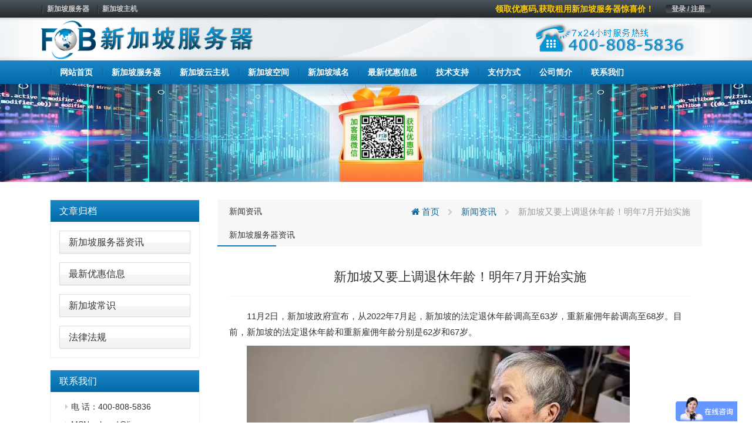

--- FILE ---
content_type: text/html; charset=UTF-8
request_url: https://www.xinjiapofuwuqi.com/%E6%96%B0%E5%8A%A0%E5%9D%A1%E5%8F%88%E8%A6%81%E4%B8%8A%E8%B0%83%E9%80%80%E4%BC%91%E5%B9%B4%E9%BE%84%EF%BC%81%E6%98%8E%E5%B9%B47%E6%9C%88%E5%BC%80%E5%A7%8B%E5%AE%9E%E6%96%BD/
body_size: 6747
content:
<!DOCTYPE html>
<html lang="en">
	<head>
		<meta charset="utf-8">
		<meta http-equiv="X-UA-Compatible" content="IE=edge">
		<meta name="viewport" content="width=device-width, initial-scale=1">


		<link rel="apple-touch-icon" sizes="57x57" href="https://www.xinjiapofuwuqi.com/wp-content/uploads/2021/03/d02a42d9cb3dec9320e5f550278911c7-1.ico">
		<link rel="apple-touch-icon" sizes="72x72" href="https://www.xinjiapofuwuqi.com/wp-content/uploads/2021/03/d02a42d9cb3dec9320e5f550278911c7-1.ico">
		<link rel="apple-touch-icon" sizes="76x76" href="https://www.xinjiapofuwuqi.com/wp-content/uploads/2021/03/d02a42d9cb3dec9320e5f550278911c7-1.ico">
		<link rel="apple-touch-icon" sizes="144x144" href="https://www.xinjiapofuwuqi.com/wp-content/uploads/2021/03/d02a42d9cb3dec9320e5f550278911c7-1.ico">
		<link rel="apple-touch-icon" sizes="180x180" href="https://www.xinjiapofuwuqi.com/wp-content/uploads/2021/03/d02a42d9cb3dec9320e5f550278911c7-1.ico">
		<link rel="icon" type="image/png" sizes="192x192" href="https://www.xinjiapofuwuqi.com/wp-content/uploads/2021/03/d02a42d9cb3dec9320e5f550278911c7-1.ico">
		<link rel="icon" type="image/png" sizes="32x32" href="https://www.xinjiapofuwuqi.com/wp-content/uploads/2021/03/d02a42d9cb3dec9320e5f550278911c7-1.ico">
		<link rel="icon" type="image/png" sizes="96x96" href="https://www.xinjiapofuwuqi.com/wp-content/uploads/2021/03/d02a42d9cb3dec9320e5f550278911c7-1.ico">
		<link rel="icon" type="image/png" sizes="16x16" href="https://www.xinjiapofuwuqi.com/wp-content/uploads/2021/03/d02a42d9cb3dec9320e5f550278911c7-1.ico">

                    <meta name="keyword" content="" />
        <meta name="description" content="" />
        		
		<!-- HTML5 Shim and Respond.js IE8 support of HTML5 elements and media queries -->
		<!-- WARNING: Respond.js doesn't work if you view the page via file:// -->
		<!--[if lt IE 9]>
			<script src="https://oss.maxcdn.com/libs/html5shiv/3.7.2/html5shiv.min.js"></script>
			<script src="https://oss.maxcdn.com/libs/respond.js/1.4.2/respond.min.js"></script>
		<![endif]-->
		<script charset="UTF-8" id="LA_COLLECT" src="//sdk.51.la/js-sdk-pro.min.js"></script>
<script>LA.init({id: "JqJKMtW1M03mZZ95",ck: "JqJKMtW1M03mZZ95",autoTrack:true,hashMode:true})</script>
		<title>新加坡又要上调退休年龄！明年7月开始实施_新加坡服务器</title>
<meta name='robots' content='max-image-preview:large' />
<link rel='stylesheet' id='cqr-bootstrap-css'  href='//cdn.bootcdn.net/ajax/libs/twitter-bootstrap/3.4.1/css/bootstrap.min.css?ver=5.7' media='all' />
<link rel='stylesheet' id='cqr-awesome-css'  href='//cdn.bootcdn.net/ajax/libs/font-awesome/4.7.0/css/font-awesome.min.css?ver=5.7' media='all' />
<link rel='stylesheet' id='cqr-swiper-css'  href='//cdn.bootcdn.net/ajax/libs/Swiper/6.1.2/swiper-bundle.min.css?ver=5.7' media='all' />
<link rel='stylesheet' id='cqr-style-css'  href='https://www.xinjiapofuwuqi.com/wp-content/themes/fobhost/style.css?ver=1.0.0' media='all' />
<link rel='stylesheet' id='cqr-flag-css'  href='https://www.xinjiapofuwuqi.com/wp-content/themes/fobhost/assets/flag-icon-css-master/css/flag-icon.min.css?ver=5.7' media='all' />
	</head>
	<body class="post-template-default single single-post postid-6783 single-format-standard">
		
	
		<header>
			<div class="header-sub-menu hidden-xs">
				<div class="container">
					<div class="row">
						<div class="col-md-6">

							<div class="menu-%e6%9c%80%e9%a1%b6%e9%83%a8%e5%af%bc%e8%88%aa-container"><ul id="primary-menu" class="nav-pills pull-left"><li id="menu-item-1983" class="menu-item menu-item-type-custom menu-item-object-custom menu-item-1983"><a href="/">新加坡服务器</a></li>
<li id="menu-item-1984" class="menu-item menu-item-type-custom menu-item-object-custom menu-item-1984"><a href="/">新加坡主机</a></li>
</ul></div>
						</div>

						<div class="col-md-6">
							<ul class="nav-pills pull-right">
								<li>
									<a href="https://www.fubuzhuji.cn/clientarea.php" class="login">登录 / 注册</a>
								</li>
							</ul>

							<a href="https://www.fobhost.com/youhuima/" class="pull-right announcement" target="_blank">领取优惠码,获取租用新加坡服务器惊喜价！</a>						</div>
					</div>
				</div>
			</div>
			<div class="logo-box">
				<div class="container">
					<div class="row">
						<div class="col-md-6 ls">
							<a href="https://www.xinjiapofuwuqi.com/" rel="home">
																		<img src= "https://www.xinjiapofuwuqi.com/wp-content/uploads/2021/09/96d6f2e7e1f705ab5e59c84a6dc009b2.png" alt="新加坡服务器" class="logo">
															</a>
						</div>
						<div class="col-md-6 text-right">
							<a href="#">
								<img src="https://www.xinjiapofuwuqi.com/wp-content/themes/fobhost/assets/images/header-tel.png" alt="">
							</a>
						</div>
					</div>
				</div>
			</div>

			<nav class="navbar nnavbar-inverse" role="navigation">
				<div class="container">
					<div class="navbar-header">
						<button type="button" class="navbar-toggle" data-toggle="collapse" data-target=".navbar-ex1-collapse">
							<span class="sr-only">Toggle navigation</span>
							<span class="icon-bar"></span>
							<span class="icon-bar"></span>
							<span class="icon-bar"></span>
						</button>

						<a href="https://www.xinjiapofuwuqi.com/" rel="home" class="visible-xs">
																<img src= "https://www.xinjiapofuwuqi.com/wp-content/uploads/2021/09/96d6f2e7e1f705ab5e59c84a6dc009b2.png" alt="新加坡服务器" class="logo">
													</a>
					</div>
					
					<div id="bs-example-navbar-collapse-1" class="collapse navbar-collapse navbar-ex1-collapse"><ul id="menu-%e5%ba%95%e9%83%a8%e5%af%bc%e8%88%aa1" class="nav navbar-nav" itemscope itemtype="http://www.schema.org/SiteNavigationElement"><li  id="menu-item-1736" class="menu-item menu-item-type-custom menu-item-object-custom menu-item-1736 nav-item"><a itemprop="url" href="/" class="nav-link"><span itemprop="name">网站首页</span></a></li>
<li  id="menu-item-3513" class="menu-item menu-item-type-post_type menu-item-object-goods_server menu-item-3513 nav-item"><a itemprop="url" href="https://www.xinjiapofuwuqi.com/xinjiapofuwuqi/" class="nav-link"><span itemprop="name">新加坡服务器</span></a></li>
<li  id="menu-item-3561" class="menu-item menu-item-type-post_type menu-item-object-goods_cloud menu-item-3561 nav-item"><a itemprop="url" href="https://www.xinjiapofuwuqi.com/xinjiapoyunzhuji/" class="nav-link"><span itemprop="name">新加坡云主机</span></a></li>
<li  id="menu-item-3562" class="menu-item menu-item-type-post_type menu-item-object-goods_virtual menu-item-3562 nav-item"><a itemprop="url" href="https://www.xinjiapofuwuqi.com/xinjiapokongjian/" class="nav-link"><span itemprop="name">新加坡空间</span></a></li>
<li  id="menu-item-3563" class="menu-item menu-item-type-post_type menu-item-object-page menu-item-3563 nav-item"><a itemprop="url" href="https://www.xinjiapofuwuqi.com/sg/" class="nav-link"><span itemprop="name">新加坡域名</span></a></li>
<li  id="menu-item-2813" class="menu-item menu-item-type-taxonomy menu-item-object-category menu-item-2813 nav-item"><a itemprop="url" href="https://www.xinjiapofuwuqi.com/hostnews/sale/" class="nav-link"><span itemprop="name">最新优惠信息</span></a></li>
<li  id="menu-item-2815" class="menu-item menu-item-type-taxonomy menu-item-object-category menu-item-2815 nav-item"><a itemprop="url" href="https://www.xinjiapofuwuqi.com/jishuzhichi/" class="nav-link"><span itemprop="name">技术支持</span></a></li>
<li  id="menu-item-2812" class="menu-item menu-item-type-post_type menu-item-object-page menu-item-2812 nav-item"><a itemprop="url" href="https://www.xinjiapofuwuqi.com/pay/" class="nav-link"><span itemprop="name">支付方式</span></a></li>
<li  id="menu-item-1886" class="menu-item menu-item-type-post_type menu-item-object-page menu-item-1886 nav-item"><a itemprop="url" href="https://www.xinjiapofuwuqi.com/about/" class="nav-link"><span itemprop="name">公司简介</span></a></li>
<li  id="menu-item-2816" class="menu-item menu-item-type-post_type menu-item-object-page menu-item-2816 nav-item"><a itemprop="url" href="https://www.xinjiapofuwuqi.com/contactus/" class="nav-link"><span itemprop="name">联系我们</span></a></li>
</ul></div>				</div>
			</nav>

		</header>

		<main>
			<div class="main">

 <style>
    .contact-text .panel-body{
            padding: 5px 0 0 10px;
     
    }

     .contact-text .panel-default{
        margin: 5px !important;
        border: none;
        box-shadow: none;
    }
 </style>


    <section class="page-goods single-mail">
        <div class="header-img text-center">
         <img src="https://cdxr.cn/fobhostcomsbanner.jpg" alt="新加坡服务器">
        </div>
        <div class="container">
            <div class="col-md-3">
                <div class="sidebar">
                    <div class="panel-group" id="accordion" role="tablist" aria-multiselectable="true">
                        <div class="panel-heading one-title" role="tab" id="headingOne">
                            <h4 class="panel-title">
                                <a href="#">
                                     文章归档                                    <span class="pull-right">
                                    </span>
                                </a>
                            </h4>
                        </div>
                        
                        
                              <div class="panel panel-default"><div class="panel-heading"><h4 class="panel-title"><a href="https://www.xinjiapofuwuqi.com/hostnews/internationalnews/">新加坡服务器资讯</a> </h4></div> </div> <div class="panel panel-default"><div class="panel-heading"><h4 class="panel-title"><a href="https://www.xinjiapofuwuqi.com/hostnews/sale/">最新优惠信息</a> </h4></div> </div> <div class="panel panel-default"><div class="panel-heading"><h4 class="panel-title"><a href="https://www.xinjiapofuwuqi.com/hostnews/aboutnewzealand/">新加坡常识</a> </h4></div> </div> <div class="panel panel-default"><div class="panel-heading"><h4 class="panel-title"><a href="https://www.xinjiapofuwuqi.com/hostnews/regulations/">法律法规</a> </h4></div> </div>  
                      

                    </div>

                    <div class="panel-group contact-text" id="accordion" role="tablist" aria-multiselectable="true">
                        <div class="panel-heading one-title" role="tab" id="headingOne">
                            <h4 class="panel-title">
                                联系我们
                            </h4>
                        </div>
                        <div class="panel panel-default">
                            <div class="panel-body">
                               <li>电  话：400-808-5836</li>
                               <li>MSN ：huad@live.com</li>
                               <li>客服QQ：4698328    9291215</li>
                               <li>咨询邮箱：sales@fobhost.com</li>
                               <li>售后：services@fobhost.com</li>
                               <li>https://www.xinjiapofuwuqi.com/</li>

                            </div>
                        </div>
                    </div>
                </div>
            </div>
            <div class="col-md-9">
                <div class="single-content archive-list">
                            
                   <header>
                       <div class="single-title">
                           <h5><ul class="post-categories">
	<li><a href="https://www.xinjiapofuwuqi.com/hostnews/" rel="category tag">新闻资讯</a></li>
	<li><a href="https://www.xinjiapofuwuqi.com/hostnews/internationalnews/" rel="category tag">新加坡服务器资讯</a></li></ul></h5>
                           <div class="breadcrumbs" xmlns:v="http://rdf.data-vocabulary.org/#"><a href="https://www.xinjiapofuwuqi.com/" rel="v:url" property="v:title"><i class="fa fa-home"></i> 首页</a> <small class="fa fa-chevron-right"> </small> <span typeof="v:Breadcrumb"><a rel="v:url" property="v:title" href="https://www.xinjiapofuwuqi.com/hostnews/">新闻资讯</a></span> <small class="fa fa-chevron-right"> </small> <span class="current">新加坡又要上调退休年龄！明年7月开始实施</span></div><!-- .breadcrumbs -->                       </div>
                   </header>
                   <div class="content">


                   	

                   									
									<h3 class="title">
									    新加坡又要上调退休年龄！明年7月开始实施									</h3>
								
									 
<p>　　<font>11月2日，<a href="https://www.xinjiapofuwuqi.com/" title="新加坡">新加坡</a>政府宣布，从2022年7月起，<a href="https://www.xinjiapofuwuqi.com/" title="新加坡">新加坡</a>的法定退休年龄调高至63岁，重新雇佣年龄调高至68岁。目前，<a href="https://www.xinjiapofuwuqi.com/" title="新加坡">新加坡</a>的法定退休年龄和重新雇佣年龄分别是62岁和67岁。</font></p>
<p>　　<img src="http://n.sinaimg.cn/sinakd20211103ac/281/w652h429/20211103/0f69-53d8f25136308f2476915dcfde36a4ce.jpg" w="652" h="429" wh="1.52" alt="<a href=" target="_blank"  rel="nofollow" >新加坡</a>又要上调退休年龄！明年7月开始实施&#8221;/></p>
<p>　　<font><a href="https://www.xinjiapofuwuqi.com/" title="新加坡">新加坡</a>2022年将退休年龄提高到63岁 图源：<a href="https://www.xinjiapofuwuqi.com/" title="新加坡">新加坡</a>万事通</font></p>
<p>　　<font>此外，<a href="https://www.xinjiapofuwuqi.com/" title="新加坡">新加坡</a>计划在2030年前将法定退休年龄和重新雇佣年龄提高到65岁和70岁。</font></p>
<p>　　<font>虽然提高了年长者的退休年龄，但人力部长兼贸工部第二部长陈诗龙表示，提高退休和重新雇佣的年龄，并不意味着政府会强制他们工作。</font></p>
<p>　　<font>“不愿意继续工作的年长者，可以自主决定什么时候停止工作，享受退休生活。” 陈诗龙说。</font></p>
<p>　　<font>除此之外，陈诗龙还强调，这并不会影响到现有的公积金提取政策和年龄限制。“到了55岁，你仍然可以提取至少5000元，并从65岁开始获得公积金入息。”</font></p>
<p>　　<font>这是<a href="https://www.xinjiapofuwuqi.com/" title="新加坡">新加坡</a>自2012年和2017年以来，第三次调高雇佣年龄限制。这也意味着能让更多的年长者继续就业。据悉，<a href="https://www.xinjiapofuwuqi.com/" title="新加坡">新加坡</a>的公共服务部门已从今年7月1日起，已经将退休年龄调高到63岁，并重新雇用合格公务员至68岁。</font></p>
<p>　　<font>考虑到疫情对各行业的影响，<a href="https://www.xinjiapofuwuqi.com/" title="新加坡">新加坡</a>政府将原定于今年1月，调高的年长员工公积金缴交率延至明年推行。从明年开始，55~70岁的员工才能享受到多2个百分点的公积金缴交率。</font></p>
<p>　　<font>来源：<a href="https://www.xinjiapofuwuqi.com/" title="新加坡">新加坡</a>万事通、光明网</font></p>
<p>　　<font>编辑：黄利霞</font></p>
<div style="font-size: 0px; height: 0px; clear: both;"></div>
<div style="border: 1px solid #FF6861;border-radius: 4px;padding: 20px;font-family: MicrosoftYaHei;font-size: 14px;color: #FF6861;line-height: 24px;margin-top: 30px;">特别声明：以上文章内容仅代表作者本人观点，不代表<a href="https://www.xinjiapofuwuqi.com/" title="新加坡服务器">新加坡服务器</a>网观点或立场。如有关于作品内容、版权或其它问题请于作品发表后的30日内与<a href="https://www.xinjiapofuwuqi.com/" title="新加坡服务器">新加坡服务器</a>网联系。</div>
<p> 			[<a href="https://www.xinjiapofuwuqi.com/" title="新加坡服务器">新加坡服务器</a>网图文来源于网络,如有侵权,请联系删除]</p>
							
                   			                       
                      <div class="single-footer">
                        

	<nav class="navigation post-navigation" role="navigation" aria-label="文章">
		<h2 class="screen-reader-text">文章导航</h2>
		<div class="nav-links"><div class="nav-previous"><a href="https://www.xinjiapofuwuqi.com/%e6%96%b0%e5%8a%a0%e5%9d%a1%e5%8a%a8%e7%89%a9%e5%9b%ad%e5%a4%a7%e7%86%8a%e7%8c%ab%e5%ae%9d%e5%ae%9d%e5%80%99%e9%80%89%e5%90%8d%e5%ad%97%e5%87%ba%e7%82%89/" rel="prev"><span class="nav-subtitle">上一篇:</span> <span class="nav-title">新加坡动物园大熊猫宝宝候选名字出炉</span></a></div><div class="nav-next"><a href="https://www.xinjiapofuwuqi.com/%e8%b6%85%e8%af%a6%e7%bb%86%e7%9a%84%e6%96%b0%e5%8a%a0%e5%9d%a1%e7%95%99%e5%ad%a6%e7%9c%81%e9%92%b1%e6%94%bb%e7%95%a5%ef%bc%81%e6%8c%87%e5%8d%97%e8%80%85%e7%95%99%e5%ad%a6%e5%ad%a6%e5%a7%90%e5%91%95/" rel="next"><span class="nav-subtitle">下一篇:</span> <span class="nav-title">超详细的新加坡留学省钱攻略！指南者留学学姐呕心沥血之作！</span></a></div></div>
	</nav>                      </div>
                   </div>


                </div>

           
            </div>


        </div>
    </section>
  			</div>
		</main>

		<footer>
			<div class="container">
				<div class="row">
					<div class="col-md-3 contact">
						<p>7× 24小时服务热线</p>
						<p class="tel">400-808-5836</p>
						<a href="/contactus/" class="btn btn-lg btn-primary">联系我们</a>
					</div>
					<div class="col-md-1">
						
					</div>
					<div class="col-md-2 apphidden">
						<div class="nav-a footer-nav">
							<h3>联系我们</h3>
							<div class="menu-all-pages-flat-container"><ul id="menu-all-pages-flat" class="nav-a footer-nav" itemscope itemtype="http://www.schema.org/SiteNavigationElement"><li id="menu-item-1981" class="menu-item menu-item-type-post_type menu-item-object-page menu-item-1981"><a href="https://www.xinjiapofuwuqi.com/about/">公司简介</a></li>
<li id="menu-item-1960" class="menu-item menu-item-type-post_type menu-item-object-page menu-item-1960"><a href="https://www.xinjiapofuwuqi.com/contactus/">联系我们</a></li>
<li id="menu-item-2000" class="menu-item menu-item-type-custom menu-item-object-custom menu-item-2000"><a href="https://www.fubuzhuji.cn/submitticket.php">提交工单</a></li>
<li id="menu-item-1987" class="menu-item menu-item-type-post_type menu-item-object-page menu-item-1987"><a href="https://www.xinjiapofuwuqi.com/jifangjieshao/">机房介绍</a></li>
</ul></div>						</div>
					</div>
					<div class="col-md-2 apphidden">
						<div class="nav-a footer-nav">
							<h3>产品服务</h3>
							<div class="menu-%e5%ba%95%e9%83%a8%e5%af%bc%e8%88%aa2-4-container"><ul id="menu-%e5%ba%95%e9%83%a8%e5%af%bc%e8%88%aa2-4" class="nav-a footer-nav" itemscope itemtype="http://www.schema.org/SiteNavigationElement"><li id="menu-item-1992" class="menu-item menu-item-type-custom menu-item-object-custom menu-item-1992"><a href="/">新加坡服务器</a></li>
<li id="menu-item-1993" class="menu-item menu-item-type-custom menu-item-object-custom menu-item-1993"><a href="/">新加坡主机</a></li>
<li id="menu-item-1994" class="menu-item menu-item-type-custom menu-item-object-custom menu-item-1994"><a href="/">新加坡服务器租用</a></li>
<li id="menu-item-1995" class="menu-item menu-item-type-custom menu-item-object-custom menu-item-1995"><a href="/">新加坡主机租用</a></li>
</ul></div>						</div>
					</div>
					
					<div class="col-md-2 apphidden">
						<div class="nav-a footer-nav">
							<h3>技术支持</h3>
							<div class="menu-%e5%ba%95%e9%83%a8%e5%af%bc%e8%88%aa3-4-container"><ul id="menu-%e5%ba%95%e9%83%a8%e5%af%bc%e8%88%aa3-4" class="nav-a footer-nav" itemscope itemtype="http://www.schema.org/SiteNavigationElement"><li id="menu-item-1996" class="menu-item menu-item-type-custom menu-item-object-custom menu-item-1996"><a href="/jishuzhichi/serversupport/">新加坡服务器相关问题</a></li>
<li id="menu-item-1997" class="menu-item menu-item-type-custom menu-item-object-custom menu-item-1997"><a href="/jishuzhichi/cloudserversupport/">新加坡云主机相关问题</a></li>
<li id="menu-item-1998" class="menu-item menu-item-type-custom menu-item-object-custom menu-item-1998"><a href="/jishuzhichi/webhostsupport/">新加坡虚拟主机相关问题</a></li>
<li id="menu-item-1999" class="menu-item menu-item-type-custom menu-item-object-custom menu-item-1999"><a href="/jishuzhichi/domainsupport/">新加坡域名注册相关问题</a></li>
</ul></div>						</div>
					</div>
					
					<div class="col-md-2 apphidden">
						<div class="nav-a footer-nav">
							<h3>支付方式</h3>
							<div class="menu-%e6%94%af%e4%bb%98%e6%96%b9%e5%bc%8f-container"><ul id="menu-%e6%94%af%e4%bb%98%e6%96%b9%e5%bc%8f" class="nav-a footer-nav" itemscope itemtype="http://www.schema.org/SiteNavigationElement"><li id="menu-item-1988" class="menu-item menu-item-type-custom menu-item-object-custom menu-item-1988"><a href="/pay/">支付宝支付（推荐）</a></li>
<li id="menu-item-1989" class="menu-item menu-item-type-custom menu-item-object-custom menu-item-1989"><a href="/pay/">微信支付</a></li>
<li id="menu-item-1990" class="menu-item menu-item-type-custom menu-item-object-custom menu-item-1990"><a href="/pay/">网银支付</a></li>
<li id="menu-item-1991" class="menu-item menu-item-type-custom menu-item-object-custom menu-item-1991"><a href="/pay/">其他支付方式</a></li>
</ul></div>						</div>
					</div>
					
					
				</div>
			</div>
			<div class="footer-sub-nav">
				<div class="container">
					<div class="row">
						<div class="col-md-12">
							<div class="pull-left">

								<div class="menu-%e5%ba%95%e9%83%a8%e5%af%bc%e8%88%aa5-container"><ul id="menu-%e5%ba%95%e9%83%a8%e5%af%bc%e8%88%aa5" class="nav nav-pills" itemscope itemtype="http://www.schema.org/SiteNavigationElement"><li id="menu-item-2539" class="menu-item menu-item-type-taxonomy menu-item-object-category current-post-ancestor current-menu-parent current-post-parent menu-item-2539"><a href="https://www.xinjiapofuwuqi.com/hostnews/internationalnews/">新加坡服务器资讯</a></li>
<li id="menu-item-2542" class="menu-item menu-item-type-taxonomy menu-item-object-category menu-item-2542"><a href="https://www.xinjiapofuwuqi.com/hostnews/aboutnewzealand/">新加坡常识</a></li>
<li id="menu-item-2727" class="menu-item menu-item-type-taxonomy menu-item-object-category menu-item-2727"><a href="https://www.xinjiapofuwuqi.com/hostnews/regulations/">法律法规</a></li>
<li id="menu-item-3558" class="menu-item menu-item-type-post_type menu-item-object-goods_server menu-item-3558"><a href="https://www.xinjiapofuwuqi.com/xinjiapofuwuqi/">新加坡服务器</a></li>
<li id="menu-item-3559" class="menu-item menu-item-type-post_type menu-item-object-goods_cloud menu-item-3559"><a href="https://www.xinjiapofuwuqi.com/xinjiapoyunzhuji/">新加坡云主机</a></li>
<li id="menu-item-3560" class="menu-item menu-item-type-post_type menu-item-object-goods_virtual menu-item-3560"><a href="https://www.xinjiapofuwuqi.com/xinjiapokongjian/">新加坡空间</a></li>
<li id="menu-item-4340" class="menu-item menu-item-type-custom menu-item-object-custom menu-item-4340"><a href="https://www.xinjiapofuwuqi.com/sitemap.html">网站地图</a></li>
</ul></div>
							</div>
							<div class="pull-right">
								Copyright  <a href="/"> <b>新加坡服务器</b></a>  <span>©2008-2023   All Rights Reserved</span>							</div>
						</div>
					</div>
				</div>
			</div>
		</footer>
		<script src='//cdn.bootcdn.net/ajax/libs/jquery/3.5.1/jquery.min.js' id='jquery-js'></script>
<script src='//cdn.bootcdn.net/ajax/libs/twitter-bootstrap/3.4.1/js/bootstrap.min.js?ver=20200914' id='cqr-bootstrap-js-js'></script>
<script src='//cdn.bootcdn.net/ajax/libs/Swiper/6.1.2/swiper-bundle.min.js?ver=20200914' id='cqr-swiper-js-js'></script>
<script src='https://www.xinjiapofuwuqi.com/wp-content/themes/fobhost/assets/js/count.js?ver=1.0.0' id='cqr-count-js'></script>
		<!-- jQuery -->
		<script>
var _hmt = _hmt || [];
(function() {
  var hm = document.createElement("script");
  hm.src = "https://hm.baidu.com/hm.js?170ebcb61f2a5a042f1cc5443af5e891";
  var s = document.getElementsByTagName("script")[0]; 
  s.parentNode.insertBefore(hm, s);
})();
</script>	

		<script type="text/javascript">
			$(function(){
			       var countCXArr = [];
			       var countCX=function (){
			           $('.numCount').each(function(i, dom) {
			               if(countCXArr[i] && countCXArr[i] === true){
			                   return;
			               }
			               var sT;
			               var ncTop;
			               sT = $(window).scrollTop();
			               ncTop = $(dom).offset().top;
			               var id,decimals, startVal, endVal, duration; 
			               if (sT > ncTop-$(window).height() && sT < ncTop) {
			                   $(dom).find('.numCX').each(function(){
			                       id=$(this).attr('id');
			                       decimals = $(this).attr('data-decimals'),
			                       startVal = $(this).attr('data-startVal'),
			                       endVal = $(this).attr('data-endVal'),
			                       duration = $(this).attr('data-speed'); 
			                       new CountUp(id, startVal, endVal, decimals, duration, {
			                           useEasing: true,//效果
			                           separator: ''//数字分隔符
			                       }).start();// target：目标元素id, startVal：你想要开始的值, endVal：你想要到达的值, decimals：小数位数，默认值为0, duration：动画持续时间为秒，默认值为2, options：选项的可选对象
			                       countCXArr[i] = true;
			                   })         
			               }
			           }) 
			       }
			       countCX();	
			       $(window).on("scroll",function() {
			           countCX();	
			       })	
			   });


			var swiper = new Swiper('.swiper-container', {
			  effect : 'fade',
			  loop:'true',
			  autoplay:true,
			pagination: {
			    el: '.swiper-pagination',
			  },
			  navigation: {
			    nextEl: '.swiper-button-next',
			    prevEl: '.swiper-button-prev',

			  },
			});
		</script>

	</body>
</html>



<!-- Dynamic page generated in 27.837 seconds. -->
<!-- Cached page generated by WP-Super-Cache on 2023-09-05 13:51:29 -->

<!-- super cache -->